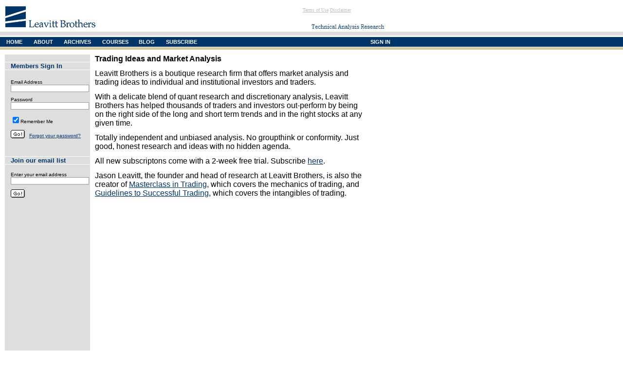

--- FILE ---
content_type: text/html;charset=UTF-8
request_url: https://www.leavittbrothers.com/index.cfm?&CFID=28964430&CFTOKEN=681ea3dd267d4855-A57AA196-155D-6419-AC3DBD639A477DD5
body_size: 12738
content:


<!-- =======================================================
this site designed by the creative folks at liQuidprint, inc.
      www.liquidprint.com
      info@liquidprint.com
 ==========================================================-->


<link rel="StyleSheet" href="/style.css" type="text/css">

<html>
<head>
	<title>Leavitt Brothers: Market Analysis and Trading Ideas for Hedge Funds, Financial Advisors and Independent Traders</title>
	<link rel="shortcut icon" href="favicon.ico" />
</head>

<body bgcolor="ffffff" topmargin="0" leftmargin="0" marginwidth="0" marginheight="0" >





<table cellpadding="0" cellspacing="0" border="0" width="100%">


<tr><td valign="top" width="780">
<table border="0" cellspacing="0" cellpadding="0"><tr><td><a href="http://www.leavittbrothers.com/index.cfm"><img src="/images/logo_main.gif" width="197" height="65" alt="" border="0"></a><img src="/images/space.gif" width="425" height="1" alt="" border="0"></td>
<td valign="bottom">
<a href="/terms_of_use.cfm" id="" class=""><font color="silver" size="-6" face="verdana">Terms of Use</font></a>&nbsp;<a href="/disclaimer.cfm" id="" class=""><font color="silver" size="-6" face="verdana">Disclaimer</font></a><br><br>
<img src="/images/space.gif" width="14" height="1" alt="" border="0"></div><img src="/images/forget_the_fundamentals.gif" width="158" height="24" alt="" border="0"><br></td>
</tr></table>
</td></tr>


<tr><td bgcolor="DEDEDE"><img src="/images/space.gif" width="1" height="8" alt="" border="0"></td></tr>
<tr><td><img src="/images/space.gif" width="1" height="3" alt="" border="0"></td></tr>
<tr><td bgcolor="003366">

<table cellpadding="0" cellspacing="0" border="0" bordercolor="ff00ff">
<tr>
<td valign="middle" height="20" align="center" width="59" onMouseover="this.className='mainNavHover';" onMouseout="this.className='mainNav';"><a href="http://www.leavittbrothers.com/index.cfm" class="mainnav">HOME</a></td>
<td valign="middle" align="center" width="60"onMouseover="this.className='mainNavHover';" onMouseout="this.className='mainNav';"><a href="http://www.leavittbrothers.com/about.cfm/" class="mainnav">ABOUT</a></td>



<td valign="middle" align="center" width="79"  onMouseover="this.className='mainNavHover';" onMouseout="this.className='mainNav';"><a href="http://www.leavittbrothers.com/archives/" class="mainnav">ARCHIVES</a></td>

<td valign="middle" align="center" width="77"  onMouseover="this.className='mainNavHover';" onMouseout="this.className='mainNav';"><a href="http://www.leavittbrothers.com/courses.cfm/" class="mainnav">COURSES</a></td>
<td valign="middle" align="center" width="53"  onMouseover="this.className='mainNavHover';" onMouseout="this.className='mainNav';"><a href="http://blog.leavittbrothers.com/" class="mainnav">BLOG</a></td>


<td valign="middle" align="center" width="90"  onMouseover="this.className='mainNavHover';" onMouseout="this.className='mainNav';"><a href="https://www.leavittbrothers.com/members/register.cfm" class="mainnav">SUBSCRIBE</a></td>
<td valign="middle" align="center" width="307">&nbsp;</td>
<td valign="middle" align="center" width="113" onMouseover="this.className='mainNavHover';" onMouseout="this.className='mainNav';"><a href="http://www.leavittbrothers.com/members/login.cfm" class="mainnav">SIGN IN</a></td>

</tr></table></td></tr>
<tr><td><img src="/images/space.gif" width="1" height="1" alt="" border="0"></td></tr>
</table>
<table cellpadding="0" cellspacing="0" border="0" width="100%">

<tr><td bgcolor="CCCC99" class="footer"><img src="/images/space.gif" width="1" height="5" alt="" border="0"></td></tr>
<tr><td><img src="/images/space.gif" width="1" height="10" alt="" border="0"></td></tr>

</table>




<table cellpadding="0" cellspacing="0" border="0" width="780">
<tr>
<td><img src="/images/space.gif" width="10" height="1" alt="" border="0"></td>

<td valign="top" bgcolor="DEDEDE">
	

<table cellpadding="0" cellspacing="0" border="0" bgcolor="DEDEDE" bordercolor="ff00ff">
	<tr><td valign="top" colspan="2">
	<img src="/images/space.gif" width="1" height="15" alt="" border="0"><br>
	<img src="/images/white.gif" width="175" height="1" alt="" border="0"><br>	

	&nbsp;&nbsp;&nbsp;&nbsp;<B><font color="003366" size="2" >Members Sign In</font></B><br>

	<img src="/images/white.gif" width="175" height="1" alt="" border="0"><br>
	<img src="/images/space.gif" width="1" height="19" alt="" border="0"><br>
	</td></tr>
	<form action="/members/login_proc.cfm" method="post" name="logMeIn">

	


	<tr>
	<td rowspan="2"><img src="/images/space.gif" width="12" height="1" alt="" border="0"></td>
	<td class="footer">
	Email Address<br>

	<input type="text" name="emailaddress" size="25" class="txt">
	

	<img src="/images/space.gif" width="1" height="10" alt="" border="0"><br>
	Password<br>
	
	<input type="password" name="password" size="25" class="txt"><br>
	
	
	<img src="/images/space.gif" width="1" height="12" alt="" border="0"><br>
	<input type="checkbox" name="rememberMe" value="on" checked>Remember Me<br><br>
	</td>
	<tr><td class="footer">
		<input name="submit" type=image src="/images/btn_go.gif" alt="Submit" border=0 align="absbottom">
	
	
	&nbsp;&nbsp;<a href="/forgot_password.cfm">Forgot your password?</a><br>
	</td>
	</tr>

	</form>
	<form action="/index.cfm" method="post">
	<tr><td valign="top" colspan="2">
	<img src="/images/space.gif" width="1" height="37" alt="" border="0"><br>
	<img src="/images/white.gif" width="175" height="1" alt="" border="0"><br>

	&nbsp;&nbsp;&nbsp;&nbsp;<B><font color="003366" size="2">Join our email list</font></B><br>

	<img src="/images/white.gif" width="175" height="1" alt="" border="0"><br>
	<img src="/images/space.gif" width="1" height="15" alt="" border="0"><br>
	</td></tr>
	<tr>
	<td><img src="/images/space.gif" width="12" height="1" alt="" border="0"></td>
	<td class="footer" valign="top">
	Enter your email address<br>
	<input type="text" name="emailaddress" size="25" class="txt"><br>
	<img src="/images/space.gif" width="1" height="10" alt="" border="0"><br>
	
	<input name="submit" type=image src="/images/btn_go.gif" alt="Submit" border=0><br><br>
	<br>
	</td>
	</tr>
	
	
	
	
	
	







</td>
	</tr>
	
	<tr>
		<td colspan="2">
		<img src="/images/space.gif" width="1" height="15" alt="" border="0"><br>
		</td>
	</tr>
	
	
	
	</form>
	</table>
</td>

<td><img src="/images/space.gif" width="10" height="1" alt="" border="0"></td>
<td valign="top" class="body">


	<table cellpadding="0" cellspacing="0" border="0">
	<tr><td valign="top" class="body">

			<P>
    <font size="3"><strong>Trading Ideas and Market Analysis</strong></font>
	<P>
	<font size="3">Leavitt Brothers is a boutique research firm that offers market analysis and trading ideas to individual and institutional investors and traders. 
<P>
With a delicate blend of quant research and discretionary analysis, Leavitt Brothers has helped thousands of traders and investors out-perform by being on the right side of the long and short term trends and in the right stocks at any given time.
<P>
Totally independent and unbiased analysis. No groupthink or conformity. Just good, honest research and ideas with no hidden agenda. 
<P>
<font size="3">All new subscriptons come with a 2-week free trial. Subscribe <a href="https://www.leavittbrothers.com/members/register.cfm">here</a>.</font>
<p>
Jason Leavitt, the founder and head of research at Leavitt Brothers, is also the creator of <a href="https://www.leavittbrothers.com/masterclass.cfm">Masterclass in Trading</a>, which covers the mechanics of trading, and <a href="https://www.leavittbrothers.com/guidelines.cfm">Guidelines to Successful Trading</a>, which covers the intangibles of trading. 
<P>
<!-- copy and paste. Modify height and width if desired. -->
<iframe width="560" height="315" src="https://www.youtube.com/embed/BktK-on44x4?si=WSfhXvwf6f1u4eOG" title="YouTube video player" frameborder="0" allow="accelerometer; autoplay; clipboard-write; encrypted-media; gyroscope; picture-in-picture; web-share" allowfullscreen></iframe>
<P>
<font size="3"><strong>Subscription Details</strong>
<P>
<font size="3"><strong>LB Weekly:</strong> The trend is your friend. It's a cheesy cliche that's been spoken on Wall Street for 100 years, but it's absolutely true. More money is lost by not riding trends than via losses themselves. 
<P>
The weekly report is a completely objective analysis of the intermediate and long term trends and the staying power of those trends. Using a delicate balance of quant studies and discretionary analysis, the report will keep you on the right side of the market and help you grow your portfolio both in the short and long term. Published once/week, over the weekend.
<P>
<strong>LB Daily:</strong> There's a lot of noise out there. Literally thousands of publications - on and offline, in print and in video - need to fill space every day in order to pay the bills. This results in click-baity headlines and being clobbered with unimportant information. Cutting through the crap and figuring out what is truly important is hard. This is the focus of LB Daily.
<P>
It’s a sister report of LB Weekly that gets you closer to the action. Whatever needs to be talked about on a day-to-day basis is on the agenda. This may include: a review of the index charts and breadth indicators, an analysis of the market's sectors, notes on important happenings in the world, or alerts on psychological changes taking place. Published Mon-Thurs after the close.
<P>
<strong>Trading Ideas:</strong> Money rotates around the market. Groups run hot and cold. At any given time, there will be a handful of groups doing extremely well and almost everything else will be just on par with the market or doing worse. The only way to beat the market is to be concentrated in the best stocks at any given time. This is our aim with the trading ideas.
<P>
Every week we narrow the universe of stocks to the top 15-25 ideas. We identify the groups where money is flowing and the stocks within those groups that are poised for big gains. Published and updated daily.
</font>



    

	
	<P>
	<img src="/images/space.gif" width="10" height="1" alt="" border="0">
	<BR>
<!--<font size="3"><strong>Option Picking Service</strong></font><BR>
	In the fall of 2009, we branched off our options service as a stand-alone site and then merged it with <a href="http://www.nakedoptionstrader.com/amember/go.php?r=71&i=b0">nakedoptiontrader.com</a> which offers real-time trade alerts. Click <a href="http://www.nakedoptionstrader.com/amember/go.php?r=71&i=b0">here</a> to sign up for a no-obligations, 4-week free trial.
	<P>
<a href="http://www.nakedoptionstrader.com/amember/go.php?r=71&i=b0"><img src="http://leavittbrothers.com/banners/nakedad468x60.gif"></a>-->
<!--<font size="3"><strong>Option Picking Service includes...</strong></font><a href="http://leavittbrothers.com/videos/2009/01/options-overview.cfm">video overview</a>
	
	<ul>
	<li>Bullish, Bearish and Volatility set ups with recommended triggers, stops and targets.<br>
    <li>Daily and Weekly Reports<br>
    <li>Access to our Message Board and Market Window
	</ul>-->
<P><P>
              </td>

	  <td><img src="/images/space.gif" width="10" height="1" alt="" border="0"></td>
	
	<td valign="top" class="body" align="right">


		
		
		

		
		<img src="/images/space.gif" width="180" height="15" alt="" border="0"><br>

	<br><br>	<br>
	</td>
	</tr></table>



</td>

<td><img src="/images/space.gif" width="10" height="1" alt="" border="0"></td>
</tr></table>


	
<table cellpadding="0" cellspacing="0" border="0" width="100%">
	
	<tr><td><img src="/images/space.gif" width="1" height="35" alt="" border="0"></td></tr>
	<tr><td valign="middle" class="footer" bgcolor="dedede" height="22"><img src="/images/space.gif" width="220" height="1" alt="" border="0">
<a href="http://www.leavittbrothers.com/privacy_policy.cfm">Privacy Policy</a> | 
<a href="http://www.leavittbrothers.com/terms_of_use.cfm">Terms of Use</a> | 
<a href="/disclaimer.cfm">Disclaimer</a> | 


<a href="http://www.leavittbrothers.com/about.cfm">About</a> | 

<a href="http://www.leavittbrothers.com/contact_us.cfm">Contact Us</a> | 

	
	<tr><td><img src="/images/space.gif" width="1" height="15" alt="" border="0"></td></tr>
	</table>


<script type="text/javascript">
var gaJsHost = (("https:" == document.location.protocol) ? "https://ssl." : "http://www.");
document.write(unescape("%3Cscript src='" + gaJsHost + "google-analytics.com/ga.js' type='text/javascript'%3E%3C/script%3E"));
</script>
<script type="text/javascript">
var pageTracker = _gat._getTracker("UA-6273151-1");
pageTracker._initData();
pageTracker._trackPageview();
</script>
</body>
</html>


--- FILE ---
content_type: text/css
request_url: https://www.leavittbrothers.com/style.css
body_size: 9448
content:
.body {
	color: black; 
	font-size: 12px; 
	font-family: Arial, Trebuchet MS, Verdana, Helvetica, sans-serif;
}
	
.body10 {
	color: black; 
	font-size: 10px;
	font-family: Arial, Trebuchet MS, Verdana, Helvetica, sans-serif;
}

.body11 {
	color: black; 
	font-size: 11px; 
	font-family: Arial, Trebuchet MS, Verdana, Helvetica, sans-serif;
}

.messageboard {
	color: black; 
	font-size: 14px; 
	font-family: Arial, Trebuchet MS, Verdana, Helvetica, sans-serif;
}

.m {
	color: black; 
	font-size: 14px; 
	font-family: Arial, Trebuchet MS, Verdana, Helvetica, sans-serif;
}

.body11gray {
	color: 828282; 
	font-size: 11px; 
	font-family: Arial, Trebuchet MS, Verdana, Helvetica, sans-serif;
}

.body11whitebd {
	color: white; 
	font-weight: bold; 
	font-size: 11px; 
	font-family: Arial, Trebuchet MS, Verdana, Helvetica, sans-serif;
}

.bodygray {
	color: 828282; 
	font-size: 12px; 
	font-family: Arial, Trebuchet MS, Verdana, Helvetica, sans-serif;
}
	
.bodywhite {
	color: white; 
	font-size: 12px; 
	font-family: Arial, Trebuchet MS, Verdana, Helvetica, sans-serif;
}

.bodyblue {
	color: #003366; 
	font-size: 12px; 
	font-family: Arial, Trebuchet MS, Verdana, Helvetica, sans-serif;
}

.bodybldblue {
	color: #003366; 
	font-weight: bold; 
	font-size: 12px; 
	font-family: Arial, Trebuchet MS, Verdana, Helvetica, sans-serif;
}

.bodysubnav {
	color: #333300; 
	font-size: 12px; 
	font-family: Arial, Trebuchet MS, Verdana, Helvetica, sans-serif;
}

	
.bodyredbld {
	color: #CC0000; 
	font-weight: bold; 
	font-size: 12px; 
	font-family: Arial, Trebuchet MS, Verdana, Helvetica, sans-serif;
}

.edunav {
	color: black; 
	font-size: 10px; 
	font-family: Arial, Trebuchet MS, Verdana, Helvetica, sans-serif;
}

.error {
	color: #CC0000; 
	font-size: 12px; 
	font-family: Arial, Trebuchet MS, Verdana, Helvetica, sans-serif;
}

.footer {
	color: black; 
	font-size: 10px; 
	font-family: Arial, Trebuchet MS, Verdana, Helvetica, sans-serif;
}

.head {
	color: black; 
	font-weight: bold; 
	font-size: 20px; 
	font-family: Arial, Trebuchet MS, Verdana, Helvetica, sans-serif;
}

.headline {
	color: #000;
	font-size: 14px;
	font-weight: bold;
	font-family: Arial, Trebuchet MS, Verdana, Helvetica, sans-serif;
}
	
.headlineblue {
	color: #003366;
	font-size: 14px;
	font-weight: bold;
	font-family: Arial, Trebuchet MS, Verdana, Helvetica, sans-serif;
}

.headlinemaroon {
	color: #880000;
	font-size: 14px;
	font-weight: bold;
	font-family: Arial, Trebuchet MS, Verdana, Helvetica, sans-serif;
}

.input {
	color: 1669B2; 
	font-size: 10px; 
	font-family: arial; 
}

.pagename { 
	color: #CC0000; 
	font-weight: bold; 
	font-size: 12px; 
	font-family: Arial, Trebuchet MS, Verdana, Helvetica, sans-serif;
}

.subhead { 
	color: black; 
	font-weight: bold;  
	font-size: 15px; 
	font-family: Arial, Trebuchet MS, Verdana, Helvetica, sans-serif;
	line-height: 30px;
}
	
.subheadblue { 
	color: #003366; 
	font-weight: normal;  
	font-size: 20px; 
	font-family: Arial, Trebuchet MS, Verdana, Helvetica, sans-serif;
}
	
.subheadblack { 
	color: #000000; 
	font-weight: normal;  
	font-size: 20px; 
	font-family: Arial, Trebuchet MS, Verdana, Helvetica, sans-serif
	}	

.subheadmaroon { 
	color: #993333; 
	font-weight: normal;  
	font-size: 20px; 
	font-family: Arial, Trebuchet MS, Verdana, Helvetica, sans-serif
	}	
	

.successMessage { 
	color: #00FF00; 
	font-weight: normal;  
	font-size: 16px; 
	font-family: Arial, Trebuchet MS, Verdana, Helvetica, sans-serif
	}	

/* boxes */
div.boxgray {
	margin: 0px 0px 0px 0px;
	padding: 0px 0px 0px 0px;
	border: 1px solid #c2c2c2;
	width: 171px;
	background-color: #ffffff; }

div.boxmembers {
	margin: 20px 20px 20px 20px;
	padding: 10px 10px 10px 10px;
	border: 1px solid #666666;
	width: 100%;
	background-color: #999966; }

div.boxwhite {
	padding: 15px 15px 15px 15px;
	border: 1px solid #666666;
	width: 95%; 
	background-color: #fff; }

div.boxerror {
	margin: 0px 0px 0px 0px;
	padding: 5px 10px 5px 10px;
	border: 1px solid #660000;
	width: 100%;
	background-color: #f2f2f2; }

div.boxsuccess {
	margin: 0px 0px 0px 0px;
	padding: 5px 10px 5px 10px;
	border: 1px solid #660000;
	width: 100%;
	background-color: #33cc99; }

div.boxerroradmin {
	margin: 0px 0px 0px 0px;
	padding: 5px 10px 5px 10px;
	border: 1px solid #660000;
	width: 100%;
	background-color: #ffd9d9; }


/* Form Elements */
input.txt {
	border: 1px #999 solid;
	padding: 1px;
	background: #fff;
	font: 10px Arial, Verdana, Geneva, Helvetica, sans-serif;
	color: #c60 }

input.messageboard {
	border: 1px #999 solid;
	padding: 1px;
	background: #fff;
	font: 12px Arial, Verdana, Geneva, Helvetica, sans-serif;
	color: #000 }
	
input.txterror {
	border: 1px #c00 solid;
	padding: 1px;
	background: #fff;
	font: 10px Arial, Verdana, Geneva, Helvetica, sans-serif;
	color: #c00 }
	
input.txtok {
	border: 1px #999 solid;
	padding: 1px;
	background: #fff;
	font: 11px Arial, Verdana, Geneva, Helvetica, sans-serif;
	color: #666 }
	
input.sort {
	border: 1px #999 solid;
	padding: 1px;
	background: #004080;
	font: 10px Arial, Verdana, Geneva, Helvetica, sans-serif;
	color: white }

textarea {
	border: 1px #666 solid;
	background: #fff;
	font:10px Arial, Verdana, Geneva, Helvetica, sans-serif;
	color: #666 }

select {
	border: 1px #666 solid;
	background: #fff;
	font:10px Arial, Verdana, Geneva, Helvetica, sans-serif;
	color: #0000a0 }

form { display:inline }
	
input.buttonblue {
	background-color: #99ccff;
	font-family: Arial, Verdana, Geneva, Helvetica, sans-serif;
	font-size: 10px;
	font-weight: bold;
	color: #000;
	padding: 2px}

input.buttonred {
	background-color: #fedbda;
	font-family: Arial, Verdana, Geneva, Helvetica, sans-serif;
	font-size: 10px;
	font-weight: bold;
	color: #000;
	padding: 2px }

	
/* table properites */
td { 
	color: black; 
	font-size: 12px; 
	font-family: Arial, Trebuchet MS, Verdana, Helvetica, sans-serif
	}

	
TD.mainNav {
    cursor: pointer;
	line-height: 20px;
}

TD.mainNavHover {
    background-color: #999966;
	line-height: 20px;
}

table.edunav { 
	color: black; 
	font-size: 10px; 
	font-family: Arial, Trebuchet MS, Verdana, Helvetica, sans-serif
}

table.productList {
	padding-bottom: 15px;
	border-bottom: solid 2px #cccccc;
}

td.productList {
	border-right: solid 1px black;
	padding: 0 10 0 10;
}

td.productList-right {
	padding: 0 10 0 10;
}

table.option-plays {
	font-family: Arial, Trebuchet MS, Verdana, Helvetica, sans-serif;
	border: solid 1px #cccccc;
	border-collapse: collapse;
	width: 700px;
}

table.option-plays tr th {
	color: white;
	background-color: #003366;
	font-size: 11px;
	text-align: center;
	font-weight: bold;
}

table.option-plays tr td {
	color: #000000;
	font-size: 11px;
	font-family: Arial, Trebuchet MS, Verdana, Helvetica, sans-serif;
}

table.option-edit-plays tr th {
	color: white;
	background-color: #003366;
	font-size: 11px;
	text-align: center;
	font-weight: bold;
}

td.bodywhite a.bodywhite {
	color: white;
}
td.bodywhite a.bodywhite:hover {
	color: red;
}

/* Links */
a { color: #003366; text-decoration: underline; }
a:link { color: #003366; text-decoration: underline; }
a:visited { color: #003366; text-decoration: underline; }
a:hover { color: #ae0000; text-decoration: underline; }

a.messageboard { color: #003366; text-decoration: underline; }
a.messageboard:link { color: #003366; text-decoration: underline; }
a.messageboard:visited { color: #880000; text-decoration: none; }
a.messageboard:hover { color: #ae0000; text-decoration: none; }

a.tradesummary { color: white; text-decoration: none; }
a.tradesummary:link { color: white; text-decoration: none; }
a.tradesummary:visited { color: white; text-decoration: none; }
a.tradesummary:hover { color: yellow; text-decoration: none; }

a.stocks { color: #880000; font-size: 10px;  text-decoration: none;}
a.stocks:link { color: #880000; font-size: 10px;}
a.stocks:visited { color: #880000; font-size: 10px; }
a.stocks:hover { color: #666; font-size: 10px; text-decoration: underline; }

a.mainnav { color: #ffffff; text-decoration: none; font-size: 11px; font-weight: bold; font-family: Arial, Trebuchet MS, Verdana, Helvetica, sans-serif;}
a.mainnav:link { color: #ffffff; text-decoration: none; font-size: 11px; font-weight: bold; font-family: Arial, Trebuchet MS, Verdana, Helvetica, sans-serif;}
a.mainnav:visited { color: #ffffff; text-decoration: none; font-size: 11px;  font-weight: bold; font-family: Arial, Trebuchet MS, Verdana, Helvetica, sans-serif;}
a.mainnav:hover { color: #ffffff; text-decoration: none; font-size: 11px; font-weight: bold; font-family: Arial, Trebuchet MS, Verdana, Helvetica, sans-serif;}

a.adminnav { color: #ffffff; text-decoration: none;}
a.adminnav:link { color: #ffffff; }
a.adminnav:visited { color: #ffffff; }
a.adminnav:hover { color: #ff9900; text-decoration: none; }

a.subnav { color: #333300; font-size: 11px; text-decoration: none;}
a.subnav:link { color: #333300;  text-decoration: none;}
a.subnav:visited { color: #333300; text-decoration: none;}
a.subnav:hover { color: #333300; text-decoration: underline;}

a.m1CL0:hover {text-decoration: none;}
a.m1CL0:visited {text-decoration: none;}


#image-window {
	margin-left: 40px;
}

h1.subheadblue {
	padding: 0px; margin: 0px;
}